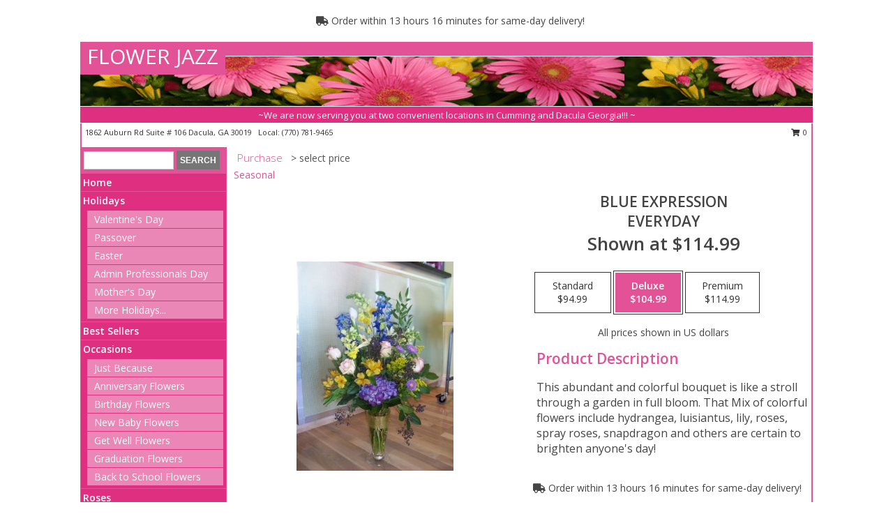

--- FILE ---
content_type: text/html; charset=UTF-8
request_url: https://www.myflowerjazz.com/product/56f1a68cf26d4/blue-expression
body_size: 15055
content:
		<!DOCTYPE html>
		<html xmlns="http://www.w3.org/1999/xhtml" xml:lang="en" lang="en" xmlns:fb="http://www.facebook.com/2008/fbml">
		<head>
			<title>BLUE EXPRESSION everyday in Dacula, GA - FLOWER JAZZ</title>
            <meta http-equiv="Content-Type" content="text/html; charset=UTF-8" />
            <meta name="description" content = "This abundant and colorful bouquet is like a stroll through a garden in full bloom. That Mix of colorful flowers include hydrangea, luisiantus, lily, roses, spray roses, snapdragon and others are certain to brighten anyone&#039;s day! Order BLUE EXPRESSION everyday from FLOWER JAZZ - Dacula, GA Florist &amp; Flower Shop." />
            <meta name="keywords" content = "FLOWER JAZZ, BLUE EXPRESSION everyday, Dacula, GA, Georgia" />

            <meta property="og:title" content="FLOWER JAZZ" />
            <meta property="og:description" content="This abundant and colorful bouquet is like a stroll through a garden in full bloom. That Mix of colorful flowers include hydrangea, luisiantus, lily, roses, spray roses, snapdragon and others are certain to brighten anyone&#039;s day! Order BLUE EXPRESSION everyday from FLOWER JAZZ - Dacula, GA Florist &amp; Flower Shop." />
            <meta property="og:type" content="company" />
            <meta property="og:url" content="https://www.myflowerjazz.com/product/56f1a68cf26d4/blue-expression" />
            <meta property="og:site_name" content="FLOWER JAZZ" >
            <meta property="og:image" content="https://cdn.myfsn.com/flowerdatabase/b/blue-expression-everyday.425.jpg">
            <meta property="og:image:secure_url" content="https://cdn.myfsn.com/flowerdatabase/b/blue-expression-everyday.425.jpg" >
            <meta property="fb:admins" content="1379470747" />
            <meta name="viewport" content="width=device-width, initial-scale=1">
            <link rel="apple-touch-icon" href="https://cdn.myfsn.com/myfsn/images/touch-icons/apple-touch-icon.png" />
            <link rel="apple-touch-icon" sizes="120x120" href="https://cdn.myfsn.com/myfsn/images/touch-icons/apple-touch-icon-120x120.png" />
            <link rel="apple-touch-icon" sizes="152x152" href="https://cdn.myfsn.com/myfsn/images/touch-icons/apple-touch-icon-152x152.png" />
            <link rel="apple-touch-icon" sizes="167x167" href="https://cdn.myfsn.com/myfsn/images/touch-icons/apple-touch-icon-167x167.png" />
            <link rel="apple-touch-icon" sizes="180x180" href="https://cdn.myfsn.com/myfsn/images/touch-icons/apple-touch-icon-180x180.png" />
            <link rel="icon" sizes="192x192" href="https://cdn.myfsn.com/myfsn/images/touch-icons/touch-icon-192x192.png">
			<link href="https://fonts.googleapis.com/css?family=Open+Sans:300,400,600&display=swap" rel="stylesheet" media="print" onload="this.media='all'; this.onload=null;" type="text/css">
			<link href="https://cdn.myfsn.com/js/jquery/slicknav/slicknav.min.css" rel="stylesheet" media="print" onload="this.media='all'; this.onload=null;" type="text/css">
			<link href="https://cdn.myfsn.com/js/jquery/jquery-ui-1.13.1-myfsn/jquery-ui.min.css" rel="stylesheet" media="print" onload="this.media='all'; this.onload=null;" type="text/css">
			<link href="https://cdn.myfsn.com/css/myfsn/base.css?v=191" rel="stylesheet" type="text/css">
			            <link rel="stylesheet" href="https://cdnjs.cloudflare.com/ajax/libs/font-awesome/5.15.4/css/all.min.css" media="print" onload="this.media='all'; this.onload=null;" type="text/css" integrity="sha384-DyZ88mC6Up2uqS4h/KRgHuoeGwBcD4Ng9SiP4dIRy0EXTlnuz47vAwmeGwVChigm" crossorigin="anonymous">
            <link href="https://cdn.myfsn.com/css/myfsn/templates/standard/standard.css.php?v=191&color=pink" rel="stylesheet" type="text/css" />            <link href="https://cdn.myfsn.com/css/myfsn/stylesMobile.css.php?v=191&solidColor1=535353&solidColor2=535353&pattern=florish-bg.png&multiColor=0&color=pink&template=standardTemplate" rel="stylesheet" type="text/css" media="(max-width: 974px)">

            <link rel="stylesheet" href="https://cdn.myfsn.com/js/myfsn/front-end-dist/assets/layout-classic-Cq4XolPY.css" />
<link rel="modulepreload" href="https://cdn.myfsn.com/js/myfsn/front-end-dist/assets/layout-classic-V2NgZUhd.js" />
<script type="module" src="https://cdn.myfsn.com/js/myfsn/front-end-dist/assets/layout-classic-V2NgZUhd.js"></script>

            			<link rel="canonical" href="" />
			<script type="text/javascript" src="https://cdn.myfsn.com/js/jquery/jquery-3.6.0.min.js"></script>
                            <script type="text/javascript" src="https://cdn.myfsn.com/js/jquery/jquery-migrate-3.3.2.min.js"></script>
            
            <script defer type="text/javascript" src="https://cdn.myfsn.com/js/jquery/jquery-ui-1.13.1-myfsn/jquery-ui.min.js"></script>
            <script> jQuery.noConflict(); $j = jQuery; </script>
            <script>
                var _gaq = _gaq || [];
            </script>

			<script type="text/javascript" src="https://cdn.myfsn.com/js/jquery/slicknav/jquery.slicknav.min.js"></script>
			<script defer type="text/javascript" src="https://cdn.myfsn.com/js/myfsnProductInfo.js?v=191"></script>

        <!-- Upgraded to XHR based Google Analytics Code -->
                <script async src="https://www.googletagmanager.com/gtag/js?id=G-PCSPS5N2ZF"></script>
        <script>
            window.dataLayer = window.dataLayer || [];
            function gtag(){dataLayer.push(arguments);}
            gtag('js', new Date());

                            gtag('config', 'G-PCSPS5N2ZF');
                                gtag('config', 'G-EMLZ5PGJB1');
                        </script>
                    <script>
				function toggleHolidays(){
					$j(".hiddenHoliday").toggle();
				}
				
				function ping_url(a) {
					try { $j.ajax({ url: a, type: 'POST' }); }
					catch(ex) { }
					return true;
				}
				
				$j(function(){
					$j(".cartCount").append($j(".shoppingCartLink>a").text());
				});

			</script>
            <script type="text/javascript">
    (function(c,l,a,r,i,t,y){
        c[a]=c[a]||function(){(c[a].q=c[a].q||[]).push(arguments)};
        t=l.createElement(r);t.async=1;t.src="https://www.clarity.ms/tag/"+i;
        y=l.getElementsByTagName(r)[0];y.parentNode.insertBefore(t,y);
    })(window, document, "clarity", "script", "mmpapu3x60");
</script><!-- Google Tag Manager -->
<script>(function(w,d,s,l,i){w[l]=w[l]||[];w[l].push({'gtm.start':
new Date().getTime(),event:'gtm.js'});var f=d.getElementsByTagName(s)[0],
j=d.createElement(s),dl=l!='dataLayer'?'&l='+l:'';j.async=true;j.src=
'https://www.googletagmanager.com/gtm.js?id='+i+dl;f.parentNode.insertBefore(j,f);
})(window,document,'script','dataLayer','GTM-5RHVM3MR');</script>
<!-- End Google Tag Manager -->
<!-- Google Tag Manager (noscript) -->
<noscript><iframe src="https://www.googletagmanager.com/ns.html?id=GTM-5RHVM3MR"
height="0" width="0" style="display:none;visibility:hidden"></iframe></noscript>
<!-- End Google Tag Manager (noscript) -->            <script type="application/ld+json">{"@context":"https:\/\/schema.org","@type":"LocalBusiness","@id":"https:\/\/www.myflowerjazz.com","name":"FLOWER JAZZ","telephone":"7707819465","email":"myflowerjazz@gmail.com","url":"https:\/\/www.myflowerjazz.com","priceRange":"50 - 700","address":{"@type":"PostalAddress","streetAddress":"1862 Auburn Rd Suite # 106","addressLocality":"Dacula","addressRegion":"GA","postalCode":"30019","addressCountry":"USA"},"geo":{"@type":"GeoCoordinates","latitude":"34.04958","longitude":"-83.92503"},"image":"https:\/\/cdn.atwilltech.com\/myfsn\/images\/touch-icons\/touch-icon-192x192.png","openingHoursSpecification":[{"@type":"OpeningHoursSpecification","dayOfWeek":"Monday","opens":"10:00:00","closes":"18:00:00"},{"@type":"OpeningHoursSpecification","dayOfWeek":"Tuesday","opens":"10:00:00","closes":"18:00:00"},{"@type":"OpeningHoursSpecification","dayOfWeek":"Wednesday","opens":"10:00:00","closes":"18:00:00"},{"@type":"OpeningHoursSpecification","dayOfWeek":"Thursday","opens":"10:00:00","closes":"18:00:00"},{"@type":"OpeningHoursSpecification","dayOfWeek":"Friday","opens":"10:00:00","closes":"18:00:00"},{"@type":"OpeningHoursSpecification","dayOfWeek":"Saturday","opens":"11:00:00","closes":"17:00:00"},{"@type":"OpeningHoursSpecification","dayOfWeek":"Sunday","opens":"00:00","closes":"00:00"}],"specialOpeningHoursSpecification":[],"sameAs":["https:\/\/www.facebook.com\/pages\/Flower-Jazz\/196322543746883","https:\/\/maps.app.goo.gl\/qHWpQQbH4CLPBtbAA","https:\/\/www.linkedin.com\/home?trk=nav_responsive_tab_home","https:\/\/twitter.com\/#!\/FloristCumming","https:\/\/www.yelp.com\/biz\/flower-jazz-cumming"],"areaServed":{"@type":"Place","name":["Auburn","Braselton","Buford","Dacula","Grayson","Hoschton","Lawrenceville","Loganville","Sugar Hill","Suwanee","Winder"]}}</script>            <script type="application/ld+json">{"@context":"https:\/\/schema.org","@type":"Service","serviceType":"Florist","provider":{"@type":"LocalBusiness","@id":"https:\/\/www.myflowerjazz.com"}}</script>            <script type="application/ld+json">{"@context":"https:\/\/schema.org","@type":"BreadcrumbList","name":"Site Map","itemListElement":[{"@type":"ListItem","position":1,"item":{"name":"Home","@id":"https:\/\/www.myflowerjazz.com\/"}},{"@type":"ListItem","position":2,"item":{"name":"Holidays","@id":"https:\/\/www.myflowerjazz.com\/holidays.php"}},{"@type":"ListItem","position":3,"item":{"name":"Valentine's Day","@id":"https:\/\/www.myflowerjazz.com\/valentines-day-flowers.php"}},{"@type":"ListItem","position":4,"item":{"name":"Passover","@id":"https:\/\/www.myflowerjazz.com\/passover.php"}},{"@type":"ListItem","position":5,"item":{"name":"Easter","@id":"https:\/\/www.myflowerjazz.com\/easter-flowers.php"}},{"@type":"ListItem","position":6,"item":{"name":"Admin Professionals Day","@id":"https:\/\/www.myflowerjazz.com\/admin-professionals-day-flowers.php"}},{"@type":"ListItem","position":7,"item":{"name":"Mother's Day","@id":"https:\/\/www.myflowerjazz.com\/mothers-day-flowers.php"}},{"@type":"ListItem","position":8,"item":{"name":"Father's Day","@id":"https:\/\/www.myflowerjazz.com\/fathers-day-flowers.php"}},{"@type":"ListItem","position":9,"item":{"name":"Rosh Hashanah","@id":"https:\/\/www.myflowerjazz.com\/rosh-hashanah.php"}},{"@type":"ListItem","position":10,"item":{"name":"Grandparents Day","@id":"https:\/\/www.myflowerjazz.com\/grandparents-day-flowers.php"}},{"@type":"ListItem","position":11,"item":{"name":"Thanksgiving (CAN)","@id":"https:\/\/www.myflowerjazz.com\/thanksgiving-flowers-can.php"}},{"@type":"ListItem","position":12,"item":{"name":"National Boss Day","@id":"https:\/\/www.myflowerjazz.com\/national-boss-day"}},{"@type":"ListItem","position":13,"item":{"name":"Sweetest Day","@id":"https:\/\/www.myflowerjazz.com\/holidays.php\/sweetest-day"}},{"@type":"ListItem","position":14,"item":{"name":"Halloween","@id":"https:\/\/www.myflowerjazz.com\/halloween-flowers.php"}},{"@type":"ListItem","position":15,"item":{"name":"Thanksgiving (USA)","@id":"https:\/\/www.myflowerjazz.com\/thanksgiving-flowers-usa.php"}},{"@type":"ListItem","position":16,"item":{"name":"Hanukkah","@id":"https:\/\/www.myflowerjazz.com\/hanukkah.php"}},{"@type":"ListItem","position":17,"item":{"name":"Kwanzaa","@id":"https:\/\/www.myflowerjazz.com\/kwanzaa.php"}},{"@type":"ListItem","position":18,"item":{"name":"Christmas","@id":"https:\/\/www.myflowerjazz.com\/christmas-flowers.php"}},{"@type":"ListItem","position":19,"item":{"name":"Best Sellers","@id":"https:\/\/www.myflowerjazz.com\/best-sellers.php"}},{"@type":"ListItem","position":20,"item":{"name":"Occasions","@id":"https:\/\/www.myflowerjazz.com\/all_occasions.php"}},{"@type":"ListItem","position":21,"item":{"name":"Just Because","@id":"https:\/\/www.myflowerjazz.com\/any_occasion.php"}},{"@type":"ListItem","position":22,"item":{"name":"Anniversary Flowers","@id":"https:\/\/www.myflowerjazz.com\/anniversary.php"}},{"@type":"ListItem","position":23,"item":{"name":"Birthday Flowers","@id":"https:\/\/www.myflowerjazz.com\/birthday.php"}},{"@type":"ListItem","position":24,"item":{"name":"New Baby Flowers","@id":"https:\/\/www.myflowerjazz.com\/new_baby.php"}},{"@type":"ListItem","position":25,"item":{"name":"Get Well Flowers","@id":"https:\/\/www.myflowerjazz.com\/get_well.php"}},{"@type":"ListItem","position":26,"item":{"name":"Graduation Flowers","@id":"https:\/\/www.myflowerjazz.com\/graduation-flowers"}},{"@type":"ListItem","position":27,"item":{"name":"Back to School Flowers","@id":"https:\/\/www.myflowerjazz.com\/back-to-school-flowers"}},{"@type":"ListItem","position":28,"item":{"name":"Roses","@id":"https:\/\/www.myflowerjazz.com\/roses.php"}},{"@type":"ListItem","position":29,"item":{"name":"Sympathy Flowers","@id":"https:\/\/www.myflowerjazz.com\/sympathy-flowers"}},{"@type":"ListItem","position":30,"item":{"name":"Funeral Flowers","@id":"https:\/\/www.myflowerjazz.com\/sympathy.php"}},{"@type":"ListItem","position":31,"item":{"name":"Standing Sprays & Wreaths","@id":"https:\/\/www.myflowerjazz.com\/sympathy-flowers\/standing-sprays"}},{"@type":"ListItem","position":32,"item":{"name":"Casket Flowers","@id":"https:\/\/www.myflowerjazz.com\/sympathy-flowers\/casket-flowers"}},{"@type":"ListItem","position":33,"item":{"name":"Sympathy Arrangements","@id":"https:\/\/www.myflowerjazz.com\/sympathy-flowers\/sympathy-arrangements"}},{"@type":"ListItem","position":34,"item":{"name":"Cremation and Memorial","@id":"https:\/\/www.myflowerjazz.com\/sympathy-flowers\/cremation-and-memorial"}},{"@type":"ListItem","position":35,"item":{"name":"For The Home","@id":"https:\/\/www.myflowerjazz.com\/sympathy-flowers\/for-the-home"}},{"@type":"ListItem","position":36,"item":{"name":"Plants","@id":"https:\/\/www.myflowerjazz.com\/plants.php"}},{"@type":"ListItem","position":37,"item":{"name":"Seasonal","@id":"https:\/\/www.myflowerjazz.com\/seasonal.php"}},{"@type":"ListItem","position":38,"item":{"name":"Winter Flowers","@id":"https:\/\/www.myflowerjazz.com\/winter-flowers.php"}},{"@type":"ListItem","position":39,"item":{"name":"Spring Flowers","@id":"https:\/\/www.myflowerjazz.com\/spring-flowers.php"}},{"@type":"ListItem","position":40,"item":{"name":"Summer Flowers","@id":"https:\/\/www.myflowerjazz.com\/summer-flowers.php"}},{"@type":"ListItem","position":41,"item":{"name":"Fall Flowers","@id":"https:\/\/www.myflowerjazz.com\/fall-flowers.php"}},{"@type":"ListItem","position":42,"item":{"name":"Modern\/Tropical Designs","@id":"https:\/\/www.myflowerjazz.com\/high-styles"}},{"@type":"ListItem","position":43,"item":{"name":"Gift Baskets","@id":"https:\/\/www.myflowerjazz.com\/gift-baskets"}},{"@type":"ListItem","position":44,"item":{"name":"Gift Items","@id":"https:\/\/www.myflowerjazz.com\/gift_items.php"}},{"@type":"ListItem","position":45,"item":{"name":"Wedding Flowers","@id":"https:\/\/www.myflowerjazz.com\/wedding-flowers"}},{"@type":"ListItem","position":46,"item":{"name":"Wedding Bouquets","@id":"https:\/\/www.myflowerjazz.com\/wedding-bouquets"}},{"@type":"ListItem","position":47,"item":{"name":"Wedding Party Flowers","@id":"https:\/\/www.myflowerjazz.com\/wedding-party-flowers"}},{"@type":"ListItem","position":48,"item":{"name":"Reception Flowers","@id":"https:\/\/www.myflowerjazz.com\/reception-flowers"}},{"@type":"ListItem","position":49,"item":{"name":"Ceremony Flowers","@id":"https:\/\/www.myflowerjazz.com\/ceremony-flowers"}},{"@type":"ListItem","position":50,"item":{"name":"Patriotic Flowers","@id":"https:\/\/www.myflowerjazz.com\/patriotic-flowers"}},{"@type":"ListItem","position":51,"item":{"name":"Prom Flowers","@id":"https:\/\/www.myflowerjazz.com\/prom-flowers"}},{"@type":"ListItem","position":52,"item":{"name":"Corsages","@id":"https:\/\/www.myflowerjazz.com\/prom-flowers\/corsages"}},{"@type":"ListItem","position":53,"item":{"name":"Boutonnieres","@id":"https:\/\/www.myflowerjazz.com\/prom-flowers\/boutonnieres"}},{"@type":"ListItem","position":54,"item":{"name":"Hairpieces & Handheld Bouquets","@id":"https:\/\/www.myflowerjazz.com\/prom-flowers\/hairpieces-handheld-bouquets"}},{"@type":"ListItem","position":55,"item":{"name":"En Espa\u00f1ol","@id":"https:\/\/www.myflowerjazz.com\/en-espanol.php"}},{"@type":"ListItem","position":56,"item":{"name":"Love & Romance","@id":"https:\/\/www.myflowerjazz.com\/love-romance"}},{"@type":"ListItem","position":57,"item":{"name":"About Us","@id":"https:\/\/www.myflowerjazz.com\/about_us.php"}},{"@type":"ListItem","position":58,"item":{"name":"Luxury","@id":"https:\/\/www.myflowerjazz.com\/luxury"}},{"@type":"ListItem","position":59,"item":{"name":"Reviews","@id":"https:\/\/www.myflowerjazz.com\/reviews.php"}},{"@type":"ListItem","position":60,"item":{"name":"Custom Orders","@id":"https:\/\/www.myflowerjazz.com\/custom_orders.php"}},{"@type":"ListItem","position":61,"item":{"name":"Special Offers","@id":"https:\/\/www.myflowerjazz.com\/special_offers.php"}},{"@type":"ListItem","position":62,"item":{"name":"Contact Us","@id":"https:\/\/www.myflowerjazz.com\/contact_us.php"}},{"@type":"ListItem","position":63,"item":{"name":"Flower Delivery","@id":"https:\/\/www.myflowerjazz.com\/flower-delivery.php"}},{"@type":"ListItem","position":64,"item":{"name":"Funeral Home Flower Delivery","@id":"https:\/\/www.myflowerjazz.com\/funeral-home-delivery.php"}},{"@type":"ListItem","position":65,"item":{"name":"Hospital Flower Delivery","@id":"https:\/\/www.myflowerjazz.com\/hospital-delivery.php"}},{"@type":"ListItem","position":66,"item":{"name":"Site Map","@id":"https:\/\/www.myflowerjazz.com\/site_map.php"}},{"@type":"ListItem","position":67,"item":{"name":"COVID-19-Update","@id":"https:\/\/www.myflowerjazz.com\/covid-19-update"}},{"@type":"ListItem","position":68,"item":{"name":"Pricing & Substitution Policy","@id":"https:\/\/www.myflowerjazz.com\/pricing-substitution-policy"}}]}</script>		</head>
		<body>
                    <div id="google_translate_element" style="background-color:white;"></div>
            <script type="text/javascript">
              function googleTranslateElementInit() {
                new google.translate.TranslateElement(
                  {pageLanguage: 'en', includedLanguages: "fr,es",},
                  'google_translate_element'
                );
                document.documentElement.style.height = '';
              }
            </script>
            <script async src="https://translate.google.com/translate_a/element.js?cb=googleTranslateElementInit"></script>
            <style>
                @media print {
                    /* Stop view_order.php from being printed on 2 pages. */
                    #google_translate_element {
                        display: none;
                    }
                    body {
                        margin: 0;
                    }
                }
            </style>
            		<div id="wrapper" class="js-nav-popover-boundary">
        <button onclick="window.location.href='#content'" class="skip-link">Skip to Main Content</button>
		<div style="font-size:22px;padding-top:1rem;display:none;" class='topMobileLink topMobileLeft'>
			<a style="text-decoration:none;display:block; height:45px;" onclick="return ping_url('/request/trackPhoneClick.php?clientId=290928&number=7707819465');" href="tel:+1-770-781-9465">
				<span style="vertical-align: middle;" class="fas fa-mobile fa-2x"></span>
					<span>(770) 781-9465</span>
			</a>
		</div>
		<div style="font-size:22px;padding-top:1rem;display:none;" class='topMobileLink topMobileRight'>
			<a href="#" onclick="$j('.shoppingCartLink').submit()" role="button" class='hoverLink' aria-label="View Items in Cart" style='font-weight: normal;
				text-decoration: none; font-size:22px;display:block; height:45px;'>
				<span style='padding-right:15px;' class='fa fa-shopping-cart fa-lg' aria-hidden='true'></span>
                <span class='cartCount' style='text-transform: none;'></span>
            </a>
		</div>
        <header><div class='socHeaderMsg'></div>                    <div class="classicUrgeToBuy" style='display:inline-block;margin: 10px 0 10px 11px;'>
                                                    <div style='display:inline; padding: 5px 2px 6px 2px;line-height: 40px; background-color: #FFF'>
                                <span class='fa fa-truck' aria-hidden='true'></span>
                                Order within 13 hours 16 minutes  for same-day delivery!                            </div>
                                                </div>
                    		<div id="header">
			<div id="flowershopInfo">
				<div id="infoText">
					<h1 id="title"><a tabindex="1" href="https://www.myflowerjazz.com">FLOWER JAZZ</a></h1>
				</div>
			</div>
			<div id="tagline">~We are now serving you at two convenient locations in Cumming and Dacula Georgia!!! ~</div>
		</div>	<div style="clear:both"></div>
		<div id="address">
		            <div style="float: right">
                <form class="shoppingCartLink" action="https://www.myflowerjazz.com/Shopping_Cart.php" method="post" style="display:inline-block;">
                <input type="hidden" name="cartId" value="">
                <input type="hidden" name="sessionId" value="">
                <input type="hidden" name="shop_id" value="7707819465">
                <input type="hidden" name="order_src" value="">
                <input type="hidden" name="url_promo" value="">
                    <a href="#" class="shoppingCartText" onclick="$j('.shoppingCartLink').submit()" role="button" aria-label="View Items in Cart">
                    <span class="fa fa-shopping-cart fa-fw" aria-hidden="true"></span>
                    0                    </a>
                </form>
            </div>
                    <div style="float:left;">
            <span><span>1862 Auburn Rd Suite # 106 </span><span>Dacula</span>, <span class="region">GA</span> <span class="postal-code">30019</span></span>            <span>&nbsp Local: </span>        <a  class="phoneNumberLink" href='tel: +1-770-781-9465' aria-label="Call local number: +1-770-781-9465"
            onclick="return ping_url('/request/trackPhoneClick.php?clientId=290928&number=7707819465');" >
            (770) 781-9465        </a>
                    </div>
				<div style="clear:both"></div>
		</div>
		<div style="clear:both"></div>
		</header>			<div class="contentNavWrapper">
			<div id="navigation">
								<div class="navSearch">
										<form action="https://www.myflowerjazz.com/search_site.php" method="get" role="search" aria-label="Product">
						<input type="text" class="myFSNSearch" aria-label="Product Search" title='Product Search' name="myFSNSearch" value="" >
						<input type="submit" value="SEARCH">
					</form>
									</div>
								<div style="clear:both"></div>
                <nav aria-label="Site">
                    <ul id="mainMenu">
                    <li class="hideForFull">
                        <a class='mobileDialogLink' onclick="return ping_url('/request/trackPhoneClick.php?clientId=290928&number=7707819465');" href="tel:+1-770-781-9465">
                            <span style="vertical-align: middle;" class="fas fa-mobile fa-2x"></span>
                            <span>(770) 781-9465</span>
                        </a>
                    </li>
                    <li class="hideForFull">
                        <div class="mobileNavSearch">
                                                        <form id="mobileSearchForm" action="https://www.myflowerjazz.com/search_site.php" method="get" role="search" aria-label="Product">
                                <input type="text" title='Product Search' aria-label="Product Search" class="myFSNSearch" name="myFSNSearch">
                                <img style="width:32px;display:inline-block;vertical-align:middle;cursor:pointer" src="https://cdn.myfsn.com/myfsn/images/mag-glass.png" alt="search" onclick="$j('#mobileSearchForm').submit()">
                            </form>
                                                    </div>
                    </li>

                    <li><a href="https://www.myflowerjazz.com/" title="Home" style="text-decoration: none;">Home</a></li><li><a href="https://www.myflowerjazz.com/holidays.php" title="Holidays" style="text-decoration: none;">Holidays</a><ul><li><a href="https://www.myflowerjazz.com/valentines-day-flowers.php" title="Valentine's Day">Valentine's Day</a></li>
<li><a href="https://www.myflowerjazz.com/passover.php" title="Passover">Passover</a></li>
<li><a href="https://www.myflowerjazz.com/easter-flowers.php" title="Easter">Easter</a></li>
<li><a href="https://www.myflowerjazz.com/admin-professionals-day-flowers.php" title="Admin Professionals Day">Admin Professionals Day</a></li>
<li><a href="https://www.myflowerjazz.com/mothers-day-flowers.php" title="Mother's Day">Mother's Day</a></li>
<li><a role='button' name='holidays' href='javascript:' onclick='toggleHolidays()' title="Holidays">More Holidays...</a></li>
<li class="hiddenHoliday"><a href="https://www.myflowerjazz.com/fathers-day-flowers.php"  title="Father's Day">Father's Day</a></li>
<li class="hiddenHoliday"><a href="https://www.myflowerjazz.com/rosh-hashanah.php"  title="Rosh Hashanah">Rosh Hashanah</a></li>
<li class="hiddenHoliday"><a href="https://www.myflowerjazz.com/grandparents-day-flowers.php"  title="Grandparents Day">Grandparents Day</a></li>
<li class="hiddenHoliday"><a href="https://www.myflowerjazz.com/thanksgiving-flowers-can.php"  title="Thanksgiving (CAN)">Thanksgiving (CAN)</a></li>
<li class="hiddenHoliday"><a href="https://www.myflowerjazz.com/national-boss-day"  title="National Boss Day">National Boss Day</a></li>
<li class="hiddenHoliday"><a href="https://www.myflowerjazz.com/holidays.php/sweetest-day"  title="Sweetest Day">Sweetest Day</a></li>
<li class="hiddenHoliday"><a href="https://www.myflowerjazz.com/halloween-flowers.php"  title="Halloween">Halloween</a></li>
<li class="hiddenHoliday"><a href="https://www.myflowerjazz.com/thanksgiving-flowers-usa.php"  title="Thanksgiving (USA)">Thanksgiving (USA)</a></li>
<li class="hiddenHoliday"><a href="https://www.myflowerjazz.com/hanukkah.php"  title="Hanukkah">Hanukkah</a></li>
<li class="hiddenHoliday"><a href="https://www.myflowerjazz.com/christmas-flowers.php"  title="Christmas">Christmas</a></li>
<li class="hiddenHoliday"><a href="https://www.myflowerjazz.com/kwanzaa.php"  title="Kwanzaa">Kwanzaa</a></li>
</ul></li><li><a href="https://www.myflowerjazz.com/best-sellers.php" title="Best Sellers" style="text-decoration: none;">Best Sellers</a></li><li><a href="https://www.myflowerjazz.com/all_occasions.php" title="Occasions" style="text-decoration: none;">Occasions</a><ul><li><a href="https://www.myflowerjazz.com/any_occasion.php" title="Just Because">Just Because</a></li>
<li><a href="https://www.myflowerjazz.com/anniversary.php" title="Anniversary Flowers">Anniversary Flowers</a></li>
<li><a href="https://www.myflowerjazz.com/birthday.php" title="Birthday Flowers">Birthday Flowers</a></li>
<li><a href="https://www.myflowerjazz.com/new_baby.php" title="New Baby Flowers">New Baby Flowers</a></li>
<li><a href="https://www.myflowerjazz.com/get_well.php" title="Get Well Flowers">Get Well Flowers</a></li>
<li><a href="https://www.myflowerjazz.com/graduation-flowers" title="Graduation Flowers">Graduation Flowers</a></li>
<li><a href="https://www.myflowerjazz.com/back-to-school-flowers" title="Back to School Flowers">Back to School Flowers</a></li>
</ul></li><li><a href="https://www.myflowerjazz.com/roses.php" title="Roses" style="text-decoration: none;">Roses</a></li><li><a href="https://www.myflowerjazz.com/sympathy-flowers" title="Sympathy Flowers" style="text-decoration: none;">Sympathy Flowers</a><ul><li><a href="https://www.myflowerjazz.com/sympathy.php" title="Funeral Flowers">Funeral Flowers</a></li>
<li><a href="https://www.myflowerjazz.com/sympathy-flowers/standing-sprays" title="Standing Sprays & Wreaths">Standing Sprays & Wreaths</a></li>
<li><a href="https://www.myflowerjazz.com/sympathy-flowers/casket-flowers" title="Casket Flowers">Casket Flowers</a></li>
<li><a href="https://www.myflowerjazz.com/sympathy-flowers/sympathy-arrangements" title="Sympathy Arrangements">Sympathy Arrangements</a></li>
<li><a href="https://www.myflowerjazz.com/sympathy-flowers/cremation-and-memorial" title="Cremation and Memorial">Cremation and Memorial</a></li>
<li><a href="https://www.myflowerjazz.com/sympathy-flowers/for-the-home" title="For The Home">For The Home</a></li>
</ul></li><li><a href="https://www.myflowerjazz.com/plants.php" title="Plants" style="text-decoration: none;">Plants</a></li><li><a href="https://www.myflowerjazz.com/seasonal.php" title="Seasonal" style="text-decoration: none;">Seasonal</a><ul><li><a href="https://www.myflowerjazz.com/winter-flowers.php" title="Winter Flowers">Winter Flowers</a></li>
<li><a href="https://www.myflowerjazz.com/spring-flowers.php" title="Spring Flowers">Spring Flowers</a></li>
<li><a href="https://www.myflowerjazz.com/summer-flowers.php" title="Summer Flowers">Summer Flowers</a></li>
<li><a href="https://www.myflowerjazz.com/fall-flowers.php" title="Fall Flowers">Fall Flowers</a></li>
</ul></li><li><a href="https://www.myflowerjazz.com/high-styles" title="Modern/Tropical Designs" style="text-decoration: none;">Modern/Tropical Designs</a></li><li><a href="https://www.myflowerjazz.com/gift-baskets" title="Gift Baskets" style="text-decoration: none;">Gift Baskets</a></li><li><a href="https://www.myflowerjazz.com/gift_items.php" title="Gift Items" style="text-decoration: none;">Gift Items</a></li><li><a href="https://www.myflowerjazz.com/wedding-flowers" title="Wedding Flowers" style="text-decoration: none;">Wedding Flowers</a></li><li><a href="https://www.myflowerjazz.com/wedding-bouquets" title="Wedding Bouquets" style="text-decoration: none;">Wedding Bouquets</a></li><li><a href="https://www.myflowerjazz.com/wedding-party-flowers" title="Wedding Party Flowers" style="text-decoration: none;">Wedding Party Flowers</a></li><li><a href="https://www.myflowerjazz.com/reception-flowers" title="Reception Flowers" style="text-decoration: none;">Reception Flowers</a></li><li><a href="https://www.myflowerjazz.com/ceremony-flowers" title="Ceremony Flowers" style="text-decoration: none;">Ceremony Flowers</a></li><li><a href="https://www.myflowerjazz.com/patriotic-flowers" title="Patriotic Flowers" style="text-decoration: none;">Patriotic Flowers</a></li><li><a href="https://www.myflowerjazz.com/prom-flowers" title="Prom Flowers" style="text-decoration: none;">Prom Flowers</a><ul><li><a href="https://www.myflowerjazz.com/prom-flowers/corsages" title="Corsages">Corsages</a></li>
<li><a href="https://www.myflowerjazz.com/prom-flowers/boutonnieres" title="Boutonnieres">Boutonnieres</a></li>
<li><a href="https://www.myflowerjazz.com/prom-flowers/hairpieces-handheld-bouquets" title="Hairpieces & Handheld Bouquets">Hairpieces & Handheld Bouquets</a></li>
</ul></li><li><a href="https://www.myflowerjazz.com/en-espanol.php" title="En Español" style="text-decoration: none;">En Español</a></li><li><a href="https://www.myflowerjazz.com/love-romance" title="Love & Romance" style="text-decoration: none;">Love & Romance</a></li><li><a href="https://www.myflowerjazz.com/about_us.php" title="About Us" style="text-decoration: none;">About Us</a></li><li><a href="https://www.myflowerjazz.com/luxury" title="Luxury" style="text-decoration: none;">Luxury</a></li><li><a href="https://www.myflowerjazz.com/custom_orders.php" title="Custom Orders" style="text-decoration: none;">Custom Orders</a></li><li><a href="https://www.myflowerjazz.com/covid-19-update" title="COVID-19-Update" style="text-decoration: none;">COVID-19-Update</a></li><li><a href="https://www.myflowerjazz.com/pricing-substitution-policy" title="Pricing & Substitution Policy" style="text-decoration: none;">Pricing & Substitution Policy</a></li>                    </ul>
                </nav>
			<div style='margin-top:10px;margin-bottom:10px'></div></div>        <script>
            gtag('event', 'view_item', {
                currency: "USD",
                value: 114.98999999999999,
                items: [
                    {
                        item_id: "56f1a68cf26d4",
                        item_name: "BLUE EXPRESSION",
                        item_category: "everyday",
                        price: 114.98999999999999,
                        quantity: 1
                    }
                ]
            });
        </script>
        
    <main id="content">
        <div id="pageTitle">Purchase</div>
        <div id="subTitle" style="color:#535353">&gt; select price</div>
        <div class='breadCrumb'> <a href="https://www.myflowerjazz.com/seasonal.php" title="Seasonal">Seasonal</a></div> <!-- Begin Feature -->

                        <style>
                #footer {
                    float:none;
                    margin: auto;
                    width: 1050px;
                    background-color: #ffffff;
                }
                .contentNavWrapper {
                    overflow: auto;
                }
                </style>
                        <div>
            <script type="application/ld+json">{"@context":"https:\/\/schema.org","@type":"Product","name":"BLUE EXPRESSION","brand":{"@type":"Brand","name":"FLOWER JAZZ"},"image":"https:\/\/cdn.myfsn.com\/flowerdatabase\/b\/blue-expression-everyday.300.jpg","description":"This abundant and colorful bouquet is like a stroll through a garden in full bloom. That Mix of colorful flowers include hydrangea, luisiantus, lily, roses, spray roses, snapdragon and others are certain to brighten anyone&#039;s day!","mpn":"56f1a68cf26d4","sku":"56f1a68cf26d4","offers":[{"@type":"AggregateOffer","lowPrice":"94.99","highPrice":"114.99","priceCurrency":"USD","offerCount":"1"},{"@type":"Offer","price":"94.99","url":"114.99","priceCurrency":"USD","availability":"https:\/\/schema.org\/InStock","priceValidUntil":"2100-12-31"}]}</script>            <div id="newInfoPageProductWrapper">
            <div id="newProductInfoLeft" class="clearFix">
            <div class="image">
                                <img class="norightclick productPageImage"
                                src="https://cdn.myfsn.com/flowerdatabase/b/blue-expression-everyday.425.jpg"
                alt="BLUE EXPRESSION everyday" />
                </div>
            </div>
            <div id="newProductInfoRight" class="clearFix">
                <form action="https://www.myflowerjazz.com/Add_Product.php" method="post">
                    <input type="hidden" name="strPhotoID" value="56f1a68cf26d4">
                    <input type="hidden" name="page_id" value="">
                    <input type="hidden" name="shop_id" value="">
                    <input type="hidden" name="src" value="">
                    <input type="hidden" name="url_promo" value="">
                    <div id="productNameInfo">
                        <div style="font-size: 21px; font-weight: 900">
                            BLUE EXPRESSION<BR/>EVERYDAY
                        </div>
                                                <div id="price-indicator"
                             style="font-size: 26px; font-weight: 900">
                            Shown at $114.99                        </div>
                                            </div>
                    <br>

                            <div class="flexContainer" id="newProductPricingInfoContainer">
                <br>
                <div id="newProductPricingInfoContainerInner">

                    <div class="price-flexbox" id="purchaseOptions">
                                                    <span class="price-radio-span">
                                <label for="fsn-id-0"
                                       class="price-label productHover ">
                                    <input type="radio"
                                           name="price_selected"
                                           data-price="$94.99"
                                           value = "1"
                                           class="price-notice price-button"
                                           id="fsn-id-0"
                                                                                       aria-label="Select pricing $94.99 for standard everyday"
                                    >
                                    <span class="gridWrapper">
                                        <span class="light gridTop">Standard</span>
                                        <span class="heavy gridTop">Standard</span>
                                        <span class="light gridBottom">$94.99</span>
                                        <span class="heavy gridBottom">$94.99</span>
                                    </span>
                                </label>
                            </span>
                                                        <span class="price-radio-span">
                                <label for="fsn-id-1"
                                       class="price-label productHover pn-selected">
                                    <input type="radio"
                                           name="price_selected"
                                           data-price="$104.99"
                                           value = "2"
                                           class="price-notice price-button"
                                           id="fsn-id-1"
                                           checked                                            aria-label="Select pricing $104.99 for deluxe everyday"
                                    >
                                    <span class="gridWrapper">
                                        <span class="light gridTop">Deluxe</span>
                                        <span class="heavy gridTop">Deluxe</span>
                                        <span class="light gridBottom">$104.99</span>
                                        <span class="heavy gridBottom">$104.99</span>
                                    </span>
                                </label>
                            </span>
                                                        <span class="price-radio-span">
                                <label for="fsn-id-2"
                                       class="price-label productHover ">
                                    <input type="radio"
                                           name="price_selected"
                                           data-price="$114.99"
                                           value = "3"
                                           class="price-notice price-button"
                                           id="fsn-id-2"
                                                                                       aria-label="Select pricing $114.99 for premium everyday"
                                    >
                                    <span class="gridWrapper">
                                        <span class="light gridTop">Premium</span>
                                        <span class="heavy gridTop">Premium</span>
                                        <span class="light gridBottom">$114.99</span>
                                        <span class="heavy gridBottom">$114.99</span>
                                    </span>
                                </label>
                            </span>
                                                </div>
                </div>
            </div>
                                <p style="text-align: center">
                        All prices shown in US dollars                        </p>
                        
                                <div id="productDescription" class='descriptionClassic'>
                                    <h2>Product Description</h2>
                    <p style="font-size: 16px;" aria-label="Product Description">
                    This abundant and colorful bouquet is like a stroll through a garden in full bloom. That Mix of colorful flowers include hydrangea, luisiantus, lily, roses, spray roses, snapdragon and others are certain to brighten anyone's day!                    </p>
                                
                <p id="recipeContainer" aria-label="Recipe Content">
                                    </p>
                </div>
                <div id="productPageUrgencyWrapper">
                                    <div class="urgeToBuyProductMessage" style='display:inline-block;margin: 10px 0 10px 11px;'>
                                                    <div style='display:inline; padding: 5px 2px 6px 2px;line-height: 40px; background-color: #FFF'>
                                <span class='fa fa-truck' aria-hidden='true'></span>
                                Order within 13 hours 16 minutes  for same-day delivery!                            </div>
                                                </div>
                                    </div>
                <div id="productPageBuyButtonWrapper">
                            <style>
            .addToCartButton {
                font-size: 19px;
                background-color: #535353;
                color: white;
                padding: 3px;
                margin-top: 14px;
                cursor: pointer;
                display: block;
                text-decoration: none;
                font-weight: 300;
                width: 100%;
                outline-offset: -10px;
            }
        </style>
        <input type="submit" class="addToCartButton adaOnHoverCustomBackgroundColor adaButtonTextColor" value="Buy Now" aria-label="Buy BLUE EXPRESSION for $104.99" title="Buy BLUE EXPRESSION for $104.99">                </div>
                </form>
            </div>
            </div>
            </div>
                    <script>
                var dateSelectedClass = 'pn-selected';
                $j(function() {
                    $j('.price-notice').on('click', function() {
                        if(!$j(this).parent().hasClass(dateSelectedClass)) {
                            $j('.pn-selected').removeClass(dateSelectedClass);
                            $j(this).parent().addClass(dateSelectedClass);
                            $j('#price-indicator').text('Selected: ' + $j(this).data('price'));
                            if($j('.addToCartButton').length) {
                                const text = $j('.addToCartButton').attr("aria-label").replace(/\$\d+\.\d\d/, $j(this).data("price"));
                                $j('.addToCartButton').attr("aria-label", text);
                                $j('.addToCartButton').attr("title", text);
                            }
                        }
                    });
                });
            </script>
                <div class="clear"></div>
                <h2 id="suggestedProducts" class="suggestProducts">You might also be interested in these arrangements</h2>
        <div style="text-align:center">
            
            <div class="product_new productMedium">
                <div class="prodImageContainerM">
                    <a href="https://www.myflowerjazz.com/product/56b54e3c73ce1/assorted-color-long-steam-roses" aria-label="View Assorted color long steam roses every day Info">
                        <img class="productImageMedium"
                                                src="https://cdn.myfsn.com/flowerdatabase/a/assorted-color-long-steam-roses-every-day.167.jpg"
                        alt="Assorted color long steam roses every day"
                        />
                    </a>
                </div>
                <div class="productSubImageText">
                                        <div class='namePriceString'>
                        <span role="heading" aria-level="3" aria-label="ASSORTED COLOR LONG STEAM ROSES EVERY DAY"
                              style='text-align: left;float: left;text-overflow: ellipsis;
                                width: 67%; white-space: nowrap; overflow: hidden'>ASSORTED COLOR LONG STEAM ROSES</span>
                        <span style='float: right;text-align: right; width:33%;'> $170.00</span>
                    </div>
                    <div style='clear: both'></div>
                    </div>
                                            <div class="sameDaySection">
                                                <div class="urgeToBuyProductMessageCompact" style='display:inline-block;margin: 10px 0 10px 11px;'>
                                                    <div style='display:inline-block;'>
                                <span class='fa fa-truck' aria-hidden='true' style="margin-right: 13px;"></span>
                               Same Day Delivery!                            </div>
                                                </div>
                                            </div>
                    
                <div class="buttonSection adaOnHoverBackgroundColor">
                    <div style="display: inline-block; text-align: center; height: 100%">
                        <div class="button" style="display: inline-block; font-size: 16px; width: 100%; height: 100%;">
                                                            <a style="height: 100%; width: 100%" class="prodButton adaButtonTextColor" title="Buy Now"
                                   href="https://www.myflowerjazz.com/Add_Product.php?strPhotoID=56b54e3c73ce1&amp;price_selected=2&amp;page_id=19"
                                   aria-label="Buy ASSORTED COLOR LONG STEAM ROSES Now for  $170.00">
                                    Buy Now                                </a>
                                                        </div>
                    </div>
                </div>
            </div>
            
            <div class="product_new productMedium">
                <div class="prodImageContainerM">
                    <a href="https://www.myflowerjazz.com/product/57f0098b7764b/beyond-blue-bouquet" aria-label="View Beyond Blue™ Bouquet everyday Info">
                        <img class="productImageMedium"
                                                src="https://cdn.myfsn.com/flowerdatabase/b/beyond-blue-bouquet-everyday.167.jpg"
                        alt="Beyond Blue™ Bouquet everyday"
                        />
                    </a>
                </div>
                <div class="productSubImageText">
                                        <div class='namePriceString'>
                        <span role="heading" aria-level="3" aria-label="BEYOND BLUE™ BOUQUET EVERYDAY"
                              style='text-align: left;float: left;text-overflow: ellipsis;
                                width: 67%; white-space: nowrap; overflow: hidden'>BEYOND BLUE™ BOUQUET</span>
                        <span style='float: right;text-align: right; width:33%;'> $69.99</span>
                    </div>
                    <div style='clear: both'></div>
                    </div>
                                            <div class="sameDaySection">
                                                <div class="urgeToBuyProductMessageCompact" style='display:inline-block;margin: 10px 0 10px 11px;'>
                                                    <div style='display:inline-block;'>
                                <span class='fa fa-truck' aria-hidden='true' style="margin-right: 13px;"></span>
                               Same Day Delivery!                            </div>
                                                </div>
                                            </div>
                    
                <div class="buttonSection adaOnHoverBackgroundColor">
                    <div style="display: inline-block; text-align: center; height: 100%">
                        <div class="button" style="display: inline-block; font-size: 16px; width: 100%; height: 100%;">
                                                            <a style="height: 100%; width: 100%" class="prodButton adaButtonTextColor" title="Buy Now"
                                   href="https://www.myflowerjazz.com/Add_Product.php?strPhotoID=57f0098b7764b&amp;price_selected=2&amp;page_id=19"
                                   aria-label="Buy BEYOND BLUE™ BOUQUET Now for  $69.99">
                                    Buy Now                                </a>
                                                        </div>
                    </div>
                </div>
            </div>
            
            <div class="product_new productMedium">
                <div class="prodImageContainerM">
                    <a href="https://www.myflowerjazz.com/product/582ce90c37eb1/bountiful-bouquet" aria-label="View Bountiful™ Bouquet holiday Info">
                        <img class="productImageMedium"
                                                src="https://cdn.myfsn.com/flowerdatabase/b/bountiful-bouquet-holiday-2.167.jpg"
                        alt="Bountiful™ Bouquet holiday"
                        />
                    </a>
                </div>
                <div class="productSubImageText">
                                        <div class='namePriceString'>
                        <span role="heading" aria-level="3" aria-label="BOUNTIFUL™ BOUQUET HOLIDAY"
                              style='text-align: left;float: left;text-overflow: ellipsis;
                                width: 67%; white-space: nowrap; overflow: hidden'>BOUNTIFUL™ BOUQUET</span>
                        <span style='float: right;text-align: right; width:33%;'> $69.99</span>
                    </div>
                    <div style='clear: both'></div>
                    </div>
                                            <div class="sameDaySection">
                                                <div class="urgeToBuyProductMessageCompact" style='display:inline-block;margin: 10px 0 10px 11px;'>
                                                    <div style='display:inline-block;'>
                                <span class='fa fa-truck' aria-hidden='true' style="margin-right: 13px;"></span>
                               Same Day Delivery!                            </div>
                                                </div>
                                            </div>
                    
                <div class="buttonSection adaOnHoverBackgroundColor">
                    <div style="display: inline-block; text-align: center; height: 100%">
                        <div class="button" style="display: inline-block; font-size: 16px; width: 100%; height: 100%;">
                                                            <a style="height: 100%; width: 100%" class="prodButton adaButtonTextColor" title="Buy Now"
                                   href="https://www.myflowerjazz.com/Add_Product.php?strPhotoID=582ce90c37eb1&amp;price_selected=2&amp;page_id=19"
                                   aria-label="Buy BOUNTIFUL™ BOUQUET Now for  $69.99">
                                    Buy Now                                </a>
                                                        </div>
                    </div>
                </div>
            </div>
                    </div>
        <div class="clear"></div>
        <div id="storeInfoPurchaseWide"><br>
            <h2>Substitution Policy</h2>
                <br>
                When you order custom designs, they will be produced as closely as possible to the picture. Please remember that each design is custom made. No two arrangements are exactly alike and color and/or variety substitutions of flowers and containers may be necessary. Prices and availability of seasonal flowers may vary.                <br>
                <br>
                Our professional staff of floral designers are always eager to discuss any special design or product requests. Call us at the number above and we will be glad to assist you with a special request or a timed delivery.        </div>
    </main>
    		<div style="clear:both"></div>
		<div id="footerTagline"></div>
		<div style="clear:both"></div>
		</div>
			<footer id="footer">
			    <!-- delivery area -->
			    <div id="footerDeliveryArea">
					 <h2 id="deliveryAreaText">Flower Delivery To Dacula, GA</h2>
			        <div id="footerDeliveryButton">
			            <a href="https://www.myflowerjazz.com/flower-delivery.php" aria-label="See Where We Deliver">See Delivery Areas</a>
			        </div>
                </div>
                <!-- next 3 divs in footerShopInfo should be put inline -->
                <div id="footerShopInfo">
                    <nav id='footerLinks'  class="shopInfo" aria-label="Footer">
                        <a href='https://www.myflowerjazz.com/about_us.php'><div><span>About Us</span></div></a><a href='https://www.myflowerjazz.com/reviews.php'><div><span>Reviews</span></div></a><a href='https://www.myflowerjazz.com/special_offers.php'><div><span>Special Offers</span></div></a><a href='https://www.myflowerjazz.com/contact_us.php'><div><span>Contact Us</span></div></a><a href='https://www.myflowerjazz.com/pricing-substitution-policy'><div><span>Pricing & Substitution Policy</span></div></a><a href='https://www.myflowerjazz.com/site_map.php'><div><span>Site Map</span></div></a>					</nav>
                    <div id="footerShopHours"  class="shopInfo">
                    <table role="presentation"><tbody><tr><td align='left'><span>
                        <span>Mon</span></span>:</td><td align='left'><span>10:00 AM</span> -</td>
                      <td align='left'><span>6:00 PM</span></td></tr><tr><td align='left'><span>
                        <span>Tue</span></span>:</td><td align='left'><span>10:00 AM</span> -</td>
                      <td align='left'><span>6:00 PM</span></td></tr><tr><td align='left'><span>
                        <span>Wed</span></span>:</td><td align='left'><span>10:00 AM</span> -</td>
                      <td align='left'><span>6:00 PM</span></td></tr><tr><td align='left'><span>
                        <span>Thu</span></span>:</td><td align='left'><span>10:00 AM</span> -</td>
                      <td align='left'><span>6:00 PM</span></td></tr><tr><td align='left'><span>
                        <span>Fri</span></span>:</td><td align='left'><span>10:00 AM</span> -</td>
                      <td align='left'><span>6:00 PM</span></td></tr><tr><td align='left'><span>
                        <span>Sat</span></span>:</td><td align='left'><span>11:00 AM</span> -</td>
                      <td align='left'><span>5:00 PM</span></td></tr><tr><td align='left'><span>
                        <span>Sun</span></span>:</td><td align='left'>Closed</td></tr></tbody></table>        <style>
            .specialHoursDiv {
                margin: 50px 0 30px 0;
            }

            .specialHoursHeading {
                margin: 0;
                font-size: 17px;
            }

            .specialHoursList {
                padding: 0;
                margin-left: 5px;
            }

            .specialHoursList:not(.specialHoursSeeingMore) > :nth-child(n + 6) {
                display: none;
            }

            .specialHoursListItem {
                display: block;
                padding-bottom: 5px;
            }

            .specialHoursTimes {
                display: block;
                padding-left: 5px;
            }

            .specialHoursSeeMore {
                background: none;
                border: none;
                color: inherit;
                cursor: pointer;
                text-decoration: underline;
                text-transform: uppercase;
            }

            @media (max-width: 974px) {
                .specialHoursDiv {
                    margin: 20px 0;
                }
            }
        </style>
                <script>
            'use strict';
            document.addEventListener("DOMContentLoaded", function () {
                const specialHoursSections = document.querySelectorAll(".specialHoursSection");
                /* Accounting for both the normal and mobile sections of special hours */
                specialHoursSections.forEach(section => {
                    const seeMore = section.querySelector(".specialHoursSeeMore");
                    const list = section.querySelector(".specialHoursList");
                    /* Only create the event listeners if we actually show the see more / see less */
                    if (seeMore) {
                        seeMore.addEventListener("click", function (event) {
                            event.preventDefault();
                            if (seeMore.getAttribute('aria-expanded') === 'false') {
                                this.textContent = "See less...";
                                list.classList.add('specialHoursSeeingMore');
                                seeMore.setAttribute('aria-expanded', 'true');
                            } else {
                                this.textContent = "See more...";
                                list.classList.remove('specialHoursSeeingMore');
                                seeMore.setAttribute('aria-expanded', 'false');
                            }
                        });
                    }
                });
            });
        </script>
                            </div>
                    <div id="footerShopAddress"  class="shopInfo">
						<div id='footerAddress'>
							<div class="bold">FLOWER JAZZ</div>
							<div class="address"><span class="street-address">1862 Auburn Rd Suite # 106<div><span class="locality">Dacula</span>, <span class="region">GA</span>. <span class="postal-code">30019</span></div></span></div>							<span style='color: inherit; text-decoration: none'>LOCAL:         <a  class="phoneNumberLink" href='tel: +1-770-781-9465' aria-label="Call local number: +1-770-781-9465"
            onclick="return ping_url('/request/trackPhoneClick.php?clientId=290928&number=7707819465');" >
            (770) 781-9465        </a>
        <span>						</div>
						<br><br>
						<div id='footerWebCurrency'>
							All prices shown in US dollars						</div>
						<br>
						<div>
							<div class="ccIcon" title="American Express"><span class="fab fa-cc-amex fa-2x" aria-hidden="true"></span>
                    <span class="sr-only">American Express</span>
                    <br><span>&nbsp</span>
                  </div><div class="ccIcon" title="Mastercard"><span class="fab fa-cc-mastercard fa-2x" aria-hidden="true"></span>                    
                  <span class="sr-only">MasterCard</span>
                  <br><span>&nbsp</span>
                  </div><div class="ccIcon" title="Visa"><span class="fab fa-cc-visa fa-2x" aria-hidden="true"></span>
                  <span class="sr-only">Visa</span>
                  <br><span>&nbsp</span>
                  </div><div class="ccIcon" title="Discover"><span class="fab fa-cc-discover fa-2x" aria-hidden="true"></span>
                  <span class="sr-only">Discover</span>
                  <br><span>&nbsp</span>
                  </div><br><div class="ccIcon" title="PayPal">
                    <span class="fab fa-cc-paypal fa-2x" aria-hidden="true"></span>
                    <span class="sr-only">PayPal</span>
                  </div>						</div>
                    	<br><br>
                    	<div>
    <img class="trustwaveSealImage" src="https://seal.securetrust.com/seal_image.php?customerId=w6ox8fWieVRIVGcTgYh8RViTFoIBnG&size=105x54&style=normal"
    style="cursor:pointer;"
    onclick="javascript:window.open('https://seal.securetrust.com/cert.php?customerId=w6ox8fWieVRIVGcTgYh8RViTFoIBnG&size=105x54&style=normal', 'c_TW',
    'location=no, toolbar=no, resizable=yes, scrollbars=yes, directories=no, status=no, width=615, height=720'); return false;"
    oncontextmenu="javascript:alert('Copying Prohibited by Law - Trusted Commerce is a Service Mark of Viking Cloud, Inc.'); return false;"
     tabindex="0"
     role="button"
     alt="This site is protected by VikingCloud's Trusted Commerce program"
    title="This site is protected by VikingCloud's Trusted Commerce program" />
</div>                        <br>
                        <div class="text"><kbd>myfsn-asg-1-14.internal</kbd></div>
                    </div>
                </div>

                				<div id="footerSocial">
				<a aria-label="View our Facebook" href="https://www.facebook.com/pages/Flower-Jazz/196322543746883" target="_BLANK" style='display:inline;padding:0;margin:0;'><img src="https://cdn.myfsn.com/images/social_media/3-64.png" title="Connect with us on Facebook" width="64" height="64" alt="Connect with us on Facebook"></a>
<a aria-label="View our Google Business Page" href="https://maps.app.goo.gl/qHWpQQbH4CLPBtbAA" target="_BLANK" style='display:inline;padding:0;margin:0;'><img src="https://cdn.myfsn.com/images/social_media/29-64.png" title="Connect with us on Google Business Page" width="64" height="64" alt="Connect with us on Google Business Page"></a>
<a aria-label="View our LinkedIn" href="https://www.linkedin.com/home?trk=nav_responsive_tab_home" target="_BLANK" style='display:inline;padding:0;margin:0;'><img src="https://cdn.myfsn.com/images/social_media/8-64.png" title="Connect with us on LinkedIn" width="64" height="64" alt="Connect with us on LinkedIn"></a>
<a aria-label="View our X" href="https://twitter.com/#!/FloristCumming" target="_BLANK" style='display:inline;padding:0;margin:0;'><img src="https://cdn.myfsn.com/images/social_media/4-64.png" title="Connect with us on X" width="64" height="64" alt="Connect with us on X"></a>
<a aria-label="View our Yelp" href="https://www.yelp.com/biz/flower-jazz-cumming" target="_BLANK" style='display:inline;padding:0;margin:0;'><img src="https://cdn.myfsn.com/images/social_media/7-64.png" title="Connect with us on Yelp" width="64" height="64" alt="Connect with us on Yelp"></a>
                </div>
                				                	<div class="customLinks">
                    <a rel='noopener' target='_blank' 
                                    href='https://www.fsnfuneralhomes.com/fh/USA/GA/Dacula/' 
                                    title='Flower Shop Network Funeral Homes' 
                                    aria-label='Dacula, GA Funeral Homes (opens in new window)' 
                                    onclick='return openInNewWindow(this);'>Dacula, GA Funeral Homes</a> &vert; <a rel='noopener noreferrer' target='_blank' 
                                    href='https://www.fsnhospitals.com/USA/GA/Dacula/' 
                                    title='Flower Shop Network Hospitals' 
                                    aria-label='Dacula, GA Hospitals (opens in new window)'
                                    onclick='return openInNewWindow(this);'>Dacula, 
                                    GA Hospitals</a> &vert; <a rel='noopener noreferrer' 
                        target='_blank' 
                        aria-label='Dacula, GA Wedding Flower Vendors (opens in new window)'
                        title='Wedding and Party Network' 
                        href='https://www.weddingandpartynetwork.com/c/Florists-and-Flowers/l/Georgia/Dacula' 
                        onclick='return openInNewWindow(this);'> Dacula, 
                        GA Wedding Flower Vendors</span>
                        </a>                    </div>
                                	<div class="customLinks">
                    <a rel="noopener" href="https://forecast.weather.gov/zipcity.php?inputstring=Dacula,GA&amp;Go2=Go" target="_blank" title="View Current Weather Information For Dacula, Georgia." class="" onclick="return openInNewWindow(this);">Dacula, GA Weather</a> &vert; <a rel="noopener" href="https://www.georgia.gov" target="_blank" title="Visit The GA - Georgia State Government Site." class="" onclick="return openInNewWindow(this);">GA State Government Site</a>                    </div>
                                <div id="footerTerms">
                                        <div class="footerLogo">
                        <img class='footerLogo' src='https://cdn.myfsn.com/myfsn/img/fsn-trans-logo-USA.png' width='150' height='76' alt='Flower Shop Network' aria-label="Visit the Website Provider"/>
                    </div>
                                            <div id="footerPolicy">
                                                <a href="https://www.flowershopnetwork.com/about/termsofuse.php"
                           rel="noopener"
                           aria-label="Open Flower shop network terms of use in new window"
                           title="Flower Shop Network">All Content Copyright 2026</a>
                        <a href="https://www.flowershopnetwork.com"
                           aria-label="Flower shop network opens in new window" 
                           title="Flower Shop Network">FlowerShopNetwork</a>
                        &vert;
                                            <a rel='noopener'
                           href='https://florist.flowershopnetwork.com/myfsn-privacy-policies'
                           aria-label="Open Privacy Policy in new window"
                           title="Privacy Policy"
                           target='_blank'>Privacy Policy</a>
                        &vert;
                        <a rel='noopener'
                           href='https://florist.flowershopnetwork.com/myfsn-terms-of-purchase'
                           aria-label="Open Terms of Purchase in new window"
                           title="Terms of Purchase"
                           target='_blank'>Terms&nbsp;of&nbsp;Purchase</a>
                       &vert;
                        <a rel='noopener'
                            href='https://www.flowershopnetwork.com/about/termsofuse.php'
                            aria-label="Open Terms of Use in new window"
                            title="Terms of Use"
                            target='_blank'>Terms&nbsp;of&nbsp;Use</a>
                    </div>
                </div>
            </footer>
                            <script>
                    $j(function($) {
                        $("#map-dialog").dialog({
                            modal: true,
                            autoOpen: false,
                            title: "Map",
                            width: 325,
                            position: { my: 'center', at: 'center', of: window },
                            buttons: {
                                "Close": function () {
                                    $(this).dialog('close');
                                }
                            },
                            open: function (event) {
                                var iframe = $(event.target).find('iframe');
                                if (iframe.data('src')) {
                                    iframe.prop('src', iframe.data('src'));
                                    iframe.data('src', null);
                                }
                            }
                        });

                        $('.map-dialog-button a').on('click', function (event) {
                            event.preventDefault();
                            $('#map-dialog').dialog('open');
                        });
                    });
                </script>

                <div id="map-dialog" style="display:none">
                    <iframe allowfullscreen style="border:0;width:100%;height:300px;" src="about:blank"
                            data-src="https://www.google.com/maps/embed/v1/place?key=AIzaSyBZbONpJlHnaIzlgrLVG5lXKKEafrte5yc&amp;attribution_source=FLOWER+JAZZ&amp;attribution_web_url=https%3A%2F%2Fwww.myflowerjazz.com&amp;q=34.04958%2C-83.92503">
                    </iframe>
                                            <a class='mobileDialogLink' onclick="return ping_url('/request/trackPhoneClick.php?clientId=290928&number=7707819465&pageType=2');"
                           href="tel:+1-770-781-9465">
                            <span style="vertical-align: middle;margin-right:4px;" class="fas fa-mobile fa-2x"></span>
                            <span>(770) 781-9465</span>
                        </a>
                                            <a rel='noopener' class='mobileDialogLink' target="_blank" title="Google Maps" href="https://www.google.com/maps/search/?api=1&query=34.04958,-83.92503">
                        <span style="vertical-align: middle;margin-right:4px;" class="fas fa-globe fa-2x"></span><span>View in Maps</span>
                    </a>
                </div>

                
            <div class="mobileFoot" role="contentinfo">
                <div class="mobileDeliveryArea">
					                    <div class="button">Flower Delivery To Dacula, GA</div>
                    <a href="https://www.myflowerjazz.com/flower-delivery.php" aria-label="See Where We Deliver">
                    <div class="mobileDeliveryAreaBtn deliveryBtn">
                    See Delivery Areas                    </div>
                    </a>
                </div>
                <div class="mobileBack">
										<div class="mobileLinks"><a href='https://www.myflowerjazz.com/about_us.php'><div><span>About Us</span></div></a></div>
										<div class="mobileLinks"><a href='https://www.myflowerjazz.com/reviews.php'><div><span>Reviews</span></div></a></div>
										<div class="mobileLinks"><a href='https://www.myflowerjazz.com/special_offers.php'><div><span>Special Offers</span></div></a></div>
										<div class="mobileLinks"><a href='https://www.myflowerjazz.com/contact_us.php'><div><span>Contact Us</span></div></a></div>
										<div class="mobileLinks"><a href='https://www.myflowerjazz.com/pricing-substitution-policy'><div><span>Pricing & Substitution Policy</span></div></a></div>
										<div class="mobileLinks"><a href='https://www.myflowerjazz.com/site_map.php'><div><span>Site Map</span></div></a></div>
										<br>
					<div>
					<a aria-label="View our Facebook" href="https://www.facebook.com/pages/Flower-Jazz/196322543746883" target="_BLANK" ><img border="0" src="https://cdn.myfsn.com/images/social_media/3-64.png" title="Connect with us on Facebook" width="32" height="32" alt="Connect with us on Facebook"></a>
<a aria-label="View our Google Business Page" href="https://maps.app.goo.gl/qHWpQQbH4CLPBtbAA" target="_BLANK" ><img border="0" src="https://cdn.myfsn.com/images/social_media/29-64.png" title="Connect with us on Google Business Page" width="32" height="32" alt="Connect with us on Google Business Page"></a>
<a aria-label="View our LinkedIn" href="https://www.linkedin.com/home?trk=nav_responsive_tab_home" target="_BLANK" ><img border="0" src="https://cdn.myfsn.com/images/social_media/8-64.png" title="Connect with us on LinkedIn" width="32" height="32" alt="Connect with us on LinkedIn"></a>
<a aria-label="View our X" href="https://twitter.com/#!/FloristCumming" target="_BLANK" ><img border="0" src="https://cdn.myfsn.com/images/social_media/4-64.png" title="Connect with us on X" width="32" height="32" alt="Connect with us on X"></a>
<a aria-label="View our Yelp" href="https://www.yelp.com/biz/flower-jazz-cumming" target="_BLANK" ><img border="0" src="https://cdn.myfsn.com/images/social_media/7-64.png" title="Connect with us on Yelp" width="32" height="32" alt="Connect with us on Yelp"></a>
					</div>
					<br>
					<div class="mobileShopAddress">
						<div class="bold">FLOWER JAZZ</div>
						<div class="address"><span class="street-address">1862 Auburn Rd Suite # 106<div><span class="locality">Dacula</span>, <span class="region">GA</span>. <span class="postal-code">30019</span></div></span></div>                                                    <a onclick="return ping_url('/request/trackPhoneClick.php?clientId=290928&number=7707819465');"
                               href="tel:+1-770-781-9465">
                                Local: (770) 781-9465                            </a>
                            					</div>
					<br>
					<div class="mobileCurrency">
						All prices shown in US dollars					</div>
					<br>
					<div>
						<div class="ccIcon" title="American Express"><span class="fab fa-cc-amex fa-2x" aria-hidden="true"></span>
                    <span class="sr-only">American Express</span>
                    <br><span>&nbsp</span>
                  </div><div class="ccIcon" title="Mastercard"><span class="fab fa-cc-mastercard fa-2x" aria-hidden="true"></span>                    
                  <span class="sr-only">MasterCard</span>
                  <br><span>&nbsp</span>
                  </div><div class="ccIcon" title="Visa"><span class="fab fa-cc-visa fa-2x" aria-hidden="true"></span>
                  <span class="sr-only">Visa</span>
                  <br><span>&nbsp</span>
                  </div><div class="ccIcon" title="Discover"><span class="fab fa-cc-discover fa-2x" aria-hidden="true"></span>
                  <span class="sr-only">Discover</span>
                  <br><span>&nbsp</span>
                  </div><br><div class="ccIcon" title="PayPal">
                    <span class="fab fa-cc-paypal fa-2x" aria-hidden="true"></span>
                    <span class="sr-only">PayPal</span>
                  </div>					</div>
					<br>
					<div>
    <img class="trustwaveSealImage" src="https://seal.securetrust.com/seal_image.php?customerId=w6ox8fWieVRIVGcTgYh8RViTFoIBnG&size=105x54&style=normal"
    style="cursor:pointer;"
    onclick="javascript:window.open('https://seal.securetrust.com/cert.php?customerId=w6ox8fWieVRIVGcTgYh8RViTFoIBnG&size=105x54&style=normal', 'c_TW',
    'location=no, toolbar=no, resizable=yes, scrollbars=yes, directories=no, status=no, width=615, height=720'); return false;"
    oncontextmenu="javascript:alert('Copying Prohibited by Law - Trusted Commerce is a Service Mark of Viking Cloud, Inc.'); return false;"
     tabindex="0"
     role="button"
     alt="This site is protected by VikingCloud's Trusted Commerce program"
    title="This site is protected by VikingCloud's Trusted Commerce program" />
</div>					 <div>
						<kbd>myfsn-asg-1-14.internal</kbd>
					</div>
					<br>
					<div>
					 					</div>
					<br>
                    					<div>
						<img id='MobileFooterLogo' src='https://cdn.myfsn.com/myfsn/img/fsn-trans-logo-USA.png' width='150' height='76' alt='Flower Shop Network' aria-label="Visit the Website Provider"/>
					</div>
					<br>
                    											<div class="customLinks"> <a rel='noopener' target='_blank' 
                                    href='https://www.fsnfuneralhomes.com/fh/USA/GA/Dacula/' 
                                    title='Flower Shop Network Funeral Homes' 
                                    aria-label='Dacula, GA Funeral Homes (opens in new window)' 
                                    onclick='return openInNewWindow(this);'>Dacula, GA Funeral Homes</a> &vert; <a rel='noopener noreferrer' target='_blank' 
                                    href='https://www.fsnhospitals.com/USA/GA/Dacula/' 
                                    title='Flower Shop Network Hospitals' 
                                    aria-label='Dacula, GA Hospitals (opens in new window)'
                                    onclick='return openInNewWindow(this);'>Dacula, 
                                    GA Hospitals</a> &vert; <a rel='noopener noreferrer' 
                        target='_blank' 
                        aria-label='Dacula, GA Wedding Flower Vendors (opens in new window)'
                        title='Wedding and Party Network' 
                        href='https://www.weddingandpartynetwork.com/c/Florists-and-Flowers/l/Georgia/Dacula' 
                        onclick='return openInNewWindow(this);'> Dacula, 
                        GA Wedding Flower Vendors</span>
                        </a> </div>
                    						<div class="customLinks"> <a rel="noopener" href="https://forecast.weather.gov/zipcity.php?inputstring=Dacula,GA&amp;Go2=Go" target="_blank" title="View Current Weather Information For Dacula, Georgia." class="" onclick="return openInNewWindow(this);">Dacula, GA Weather</a> &vert; <a rel="noopener" href="https://www.georgia.gov" target="_blank" title="Visit The GA - Georgia State Government Site." class="" onclick="return openInNewWindow(this);">GA State Government Site</a> </div>
                    					<div class="customLinks">
												<a rel='noopener' href='https://florist.flowershopnetwork.com/myfsn-privacy-policies' title="Privacy Policy" target='_BLANK'>Privacy Policy</a>
                        &vert;
                        <a rel='noopener' href='https://florist.flowershopnetwork.com/myfsn-terms-of-purchase' target='_blank' title="Terms of Purchase">Terms&nbsp;of&nbsp;Purchase</a>
                        &vert;
                        <a rel='noopener' href='https://www.flowershopnetwork.com/about/termsofuse.php' target='_blank' title="Terms of Use">Terms&nbsp;of&nbsp;Use</a>
					</div>
					<br>
				</div>
            </div>
			<div class="mobileFooterMenuBar">
				<div class="bottomText" style="color:#FFFFFF;font-size:20px;">
                    <div class="Component QuickButtons">
                                                    <div class="QuickButton Call">
                            <a onclick="return ping_url('/request/trackPhoneClick.php?clientId=290928&number=7707819465&pageType=2')"
                               href="tel:+1-770-781-9465"
                               aria-label="Click to Call"><span class="fas fa-mobile"></span>&nbsp;&nbsp;Call                               </a>
                            </div>
                                                        <div class="QuickButton map-dialog-button">
                                <a href="#" aria-label="View Map"><span class="fas fa-map-marker"></span>&nbsp;&nbsp;Map</a>
                            </div>
                                                    <div class="QuickButton hoursDialogButton"><a href="#" aria-label="See Hours"><span class="fas fa-clock"></span>&nbsp;&nbsp;Hours</a></div>
                    </div>
				</div>
			</div>

			<div style="display:none" class="hoursDialog" title="Store Hours">
				<span style="display:block;margin:auto;width:280px;">
				<table role="presentation"><tbody><tr><td align='left'><span>
                        <span>Mon</span></span>:</td><td align='left'><span>10:00 AM</span> -</td>
                      <td align='left'><span>6:00 PM</span></td></tr><tr><td align='left'><span>
                        <span>Tue</span></span>:</td><td align='left'><span>10:00 AM</span> -</td>
                      <td align='left'><span>6:00 PM</span></td></tr><tr><td align='left'><span>
                        <span>Wed</span></span>:</td><td align='left'><span>10:00 AM</span> -</td>
                      <td align='left'><span>6:00 PM</span></td></tr><tr><td align='left'><span>
                        <span>Thu</span></span>:</td><td align='left'><span>10:00 AM</span> -</td>
                      <td align='left'><span>6:00 PM</span></td></tr><tr><td align='left'><span>
                        <span>Fri</span></span>:</td><td align='left'><span>10:00 AM</span> -</td>
                      <td align='left'><span>6:00 PM</span></td></tr><tr><td align='left'><span>
                        <span>Sat</span></span>:</td><td align='left'><span>11:00 AM</span> -</td>
                      <td align='left'><span>5:00 PM</span></td></tr><tr><td align='left'><span>
                        <span>Sun</span></span>:</td><td align='left'>Closed</td></tr></tbody></table>				</span>
				
				<a class='mobileDialogLink' onclick="return ping_url('/request/trackPhoneClick.php?clientId=290928&number=7707819465&pageType=2');" href="tel:+1-770-781-9465">
					<span style="vertical-align: middle;" class="fas fa-mobile fa-2x"></span>
					<span>(770) 781-9465</span>
				</a>
				<a class='mobileDialogLink' href="https://www.myflowerjazz.com/about_us.php">
					<span>About Us</span>
				</a>
			</div>
			<script>

			  function displayFooterMobileMenu(){
				  $j(".mobileFooter").slideToggle("fast");
			  }

			  $j(function ($) {
				$(".hoursDialog").dialog({
					modal: true,
					autoOpen: false,
					position: { my: 'center', at: 'center', of: window }
				});

				$(".hoursDialogButton a").on('click', function (event) {
                    event.preventDefault();
					$(".hoursDialog").dialog("open");
				});
			  });

			  
				var pixelRatio = window.devicePixelRatio;
				function checkWindowSize(){
					// destroy cache
					var version = '?v=1';
					var windowWidth = $j(window).width();
					$j(".container").width(windowWidth);
					
                    if(windowWidth <= 974){
                        $j(".mobileFoot").show();
                        $j(".topMobileLink").show();
                        $j(".msg_dialog").dialog( "option", "width", "auto" );
                        $j('#outside_cart_div').css('top', 0);
                    } else if (windowWidth <= 1050) {
                        // inject new style
                        $j(".mobileFoot").hide();
                        $j(".topMobileLink").hide();
                        $j(".msg_dialog").dialog( "option", "width", 665 );
                        $j('#outside_cart_div').css('top', 0);
                    }
                    else{
                        $j(".mobileFoot").hide();
                        $j(".topMobileLink").hide();
                        $j(".msg_dialog").dialog( "option", "width", 665 );
                        const height = $j('.socHeaderMsg').height();
                        $j('#outside_cart_div').css('top', height + 'px');
                    }
					var color=$j(".slicknav_menu").css("background");
					$j(".bottomText").css("background",color);
					$j(".QuickButtons").css("background",color);	
					
				}
				
				$j('#mainMenu').slicknav({
					label:"",
					duration: 500,
					easingOpen: "swing" //available with jQuery UI
				});

								$j(".slicknav_menu").prepend("<span class='shopNameSubMenu'>FLOWER JAZZ</span>");

				$j(window).on('resize', function () {
				    checkWindowSize();
				});
				$j(function () {
				    checkWindowSize();
				});
				
				
			</script>
			
			<base target="_top" />

						</body>
		</html>
		 
